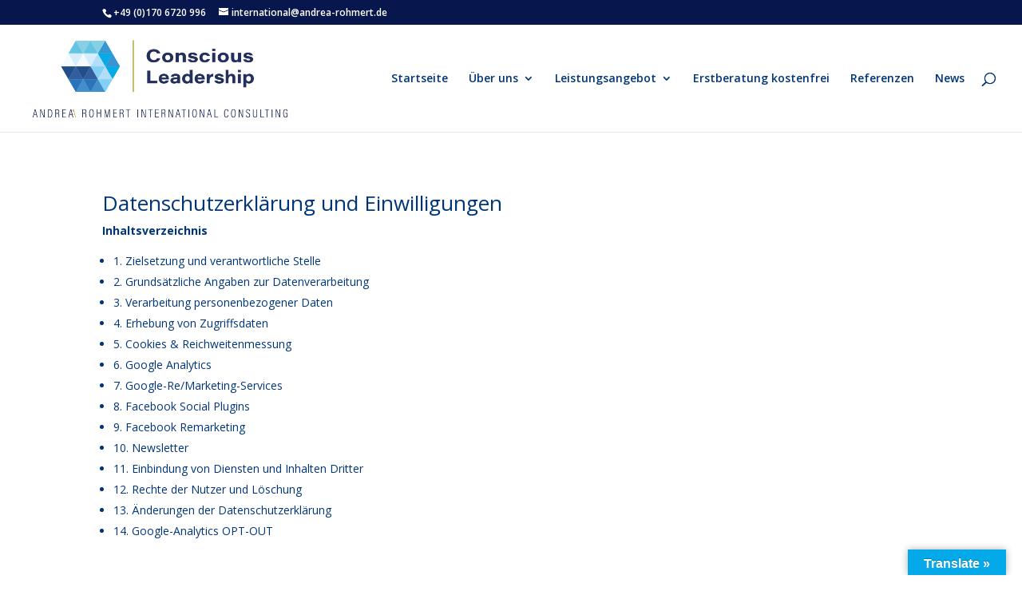

--- FILE ---
content_type: text/css
request_url: https://andrea-rohmert.com/wp-content/plugins/ds-typing-text/styles/style.min.css?ver=1.0.0
body_size: 1
content:
.ds-typing{display:-ms-flexbox;display:flex;-ms-flex-direction:row;flex-direction:row}.ds-typing-text-prefix,.ds-typing-text-suffix,.ds-typing-wrap{border-style:solid}